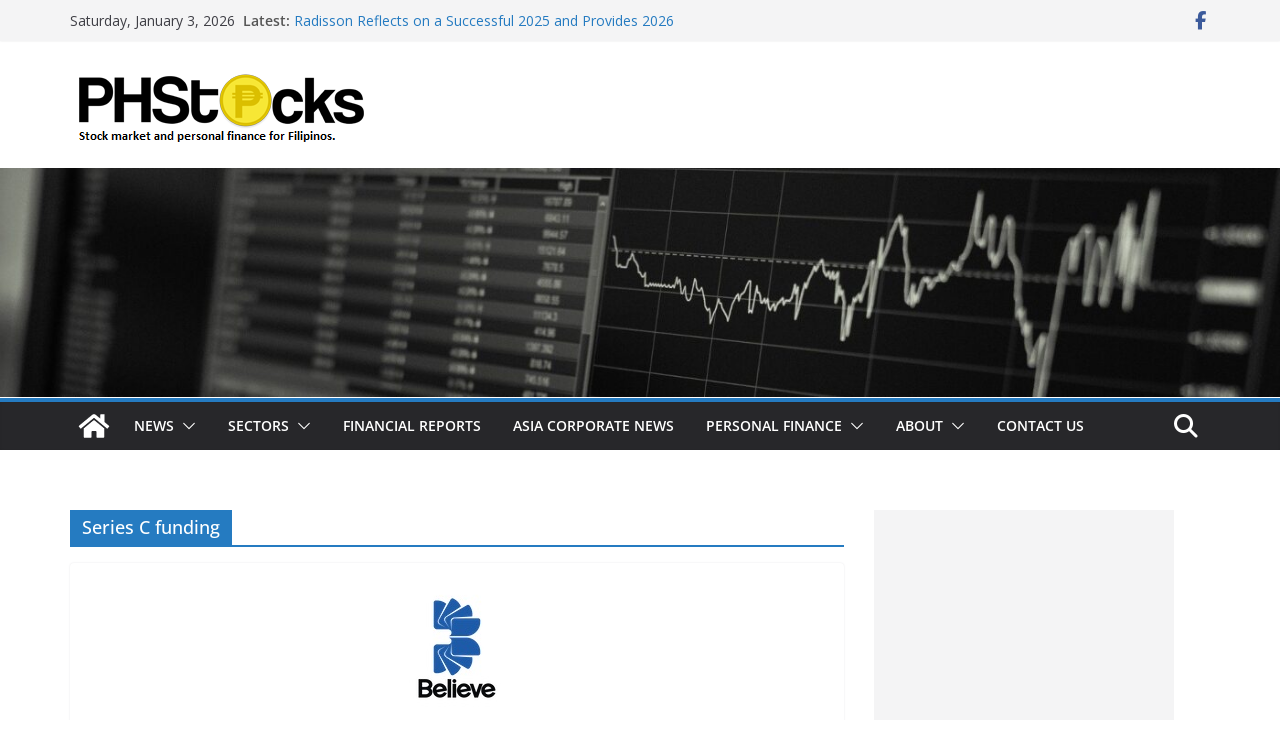

--- FILE ---
content_type: text/html; charset=UTF-8
request_url: https://www.phstocks.com/tag/series-c-funding/
body_size: 14262
content:
		<!doctype html>
		<html lang="en-US">
		
<head>

			<meta charset="UTF-8"/>
		<meta name="viewport" content="width=device-width, initial-scale=1">
		<link rel="profile" href="http://gmpg.org/xfn/11"/>
		
	<meta name='robots' content='index, follow, max-image-preview:large, max-snippet:-1, max-video-preview:-1' />

	<!-- This site is optimized with the Yoast SEO plugin v26.6 - https://yoast.com/wordpress/plugins/seo/ -->
	<title>Series C funding Archives - PHStocks</title>
	<link rel="canonical" href="https://www.phstocks.com/tag/series-c-funding/" />
	<meta property="og:locale" content="en_US" />
	<meta property="og:type" content="article" />
	<meta property="og:title" content="Series C funding Archives - PHStocks" />
	<meta property="og:url" content="https://www.phstocks.com/tag/series-c-funding/" />
	<meta property="og:site_name" content="PHStocks" />
	<meta name="twitter:card" content="summary_large_image" />
	<meta name="twitter:site" content="@PHStocks" />
	<script type="application/ld+json" class="yoast-schema-graph">{"@context":"https://schema.org","@graph":[{"@type":"CollectionPage","@id":"https://www.phstocks.com/tag/series-c-funding/","url":"https://www.phstocks.com/tag/series-c-funding/","name":"Series C funding Archives - PHStocks","isPartOf":{"@id":"https://www.phstocks.com/#website"},"primaryImageOfPage":{"@id":"https://www.phstocks.com/tag/series-c-funding/#primaryimage"},"image":{"@id":"https://www.phstocks.com/tag/series-c-funding/#primaryimage"},"thumbnailUrl":"https://www.phstocks.com/wp-content/uploads/2022/04/believe240.jpg","breadcrumb":{"@id":"https://www.phstocks.com/tag/series-c-funding/#breadcrumb"},"inLanguage":"en-US"},{"@type":"ImageObject","inLanguage":"en-US","@id":"https://www.phstocks.com/tag/series-c-funding/#primaryimage","url":"https://www.phstocks.com/wp-content/uploads/2022/04/believe240.jpg","contentUrl":"https://www.phstocks.com/wp-content/uploads/2022/04/believe240.jpg","width":240,"height":170},{"@type":"BreadcrumbList","@id":"https://www.phstocks.com/tag/series-c-funding/#breadcrumb","itemListElement":[{"@type":"ListItem","position":1,"name":"Home","item":"https://www.phstocks.com/"},{"@type":"ListItem","position":2,"name":"Series C funding"}]},{"@type":"WebSite","@id":"https://www.phstocks.com/#website","url":"https://www.phstocks.com/","name":"PHStocks","description":"Stock market, investing, and personal finance for Filipinos.","potentialAction":[{"@type":"SearchAction","target":{"@type":"EntryPoint","urlTemplate":"https://www.phstocks.com/?s={search_term_string}"},"query-input":{"@type":"PropertyValueSpecification","valueRequired":true,"valueName":"search_term_string"}}],"inLanguage":"en-US"}]}</script>
	<!-- / Yoast SEO plugin. -->


<link rel='dns-prefetch' href='//fonts.googleapis.com' />
<link rel="alternate" type="application/rss+xml" title="PHStocks &raquo; Feed" href="https://www.phstocks.com/feed/" />
<link rel="alternate" type="application/rss+xml" title="PHStocks &raquo; Comments Feed" href="https://www.phstocks.com/comments/feed/" />
<link rel="alternate" type="application/rss+xml" title="PHStocks &raquo; Series C funding Tag Feed" href="https://www.phstocks.com/tag/series-c-funding/feed/" />
<style id='wp-img-auto-sizes-contain-inline-css' type='text/css'>
img:is([sizes=auto i],[sizes^="auto," i]){contain-intrinsic-size:3000px 1500px}
/*# sourceURL=wp-img-auto-sizes-contain-inline-css */
</style>
<style id='wp-block-library-inline-css' type='text/css'>
:root{--wp-block-synced-color:#7a00df;--wp-block-synced-color--rgb:122,0,223;--wp-bound-block-color:var(--wp-block-synced-color);--wp-editor-canvas-background:#ddd;--wp-admin-theme-color:#007cba;--wp-admin-theme-color--rgb:0,124,186;--wp-admin-theme-color-darker-10:#006ba1;--wp-admin-theme-color-darker-10--rgb:0,107,160.5;--wp-admin-theme-color-darker-20:#005a87;--wp-admin-theme-color-darker-20--rgb:0,90,135;--wp-admin-border-width-focus:2px}@media (min-resolution:192dpi){:root{--wp-admin-border-width-focus:1.5px}}.wp-element-button{cursor:pointer}:root .has-very-light-gray-background-color{background-color:#eee}:root .has-very-dark-gray-background-color{background-color:#313131}:root .has-very-light-gray-color{color:#eee}:root .has-very-dark-gray-color{color:#313131}:root .has-vivid-green-cyan-to-vivid-cyan-blue-gradient-background{background:linear-gradient(135deg,#00d084,#0693e3)}:root .has-purple-crush-gradient-background{background:linear-gradient(135deg,#34e2e4,#4721fb 50%,#ab1dfe)}:root .has-hazy-dawn-gradient-background{background:linear-gradient(135deg,#faaca8,#dad0ec)}:root .has-subdued-olive-gradient-background{background:linear-gradient(135deg,#fafae1,#67a671)}:root .has-atomic-cream-gradient-background{background:linear-gradient(135deg,#fdd79a,#004a59)}:root .has-nightshade-gradient-background{background:linear-gradient(135deg,#330968,#31cdcf)}:root .has-midnight-gradient-background{background:linear-gradient(135deg,#020381,#2874fc)}:root{--wp--preset--font-size--normal:16px;--wp--preset--font-size--huge:42px}.has-regular-font-size{font-size:1em}.has-larger-font-size{font-size:2.625em}.has-normal-font-size{font-size:var(--wp--preset--font-size--normal)}.has-huge-font-size{font-size:var(--wp--preset--font-size--huge)}.has-text-align-center{text-align:center}.has-text-align-left{text-align:left}.has-text-align-right{text-align:right}.has-fit-text{white-space:nowrap!important}#end-resizable-editor-section{display:none}.aligncenter{clear:both}.items-justified-left{justify-content:flex-start}.items-justified-center{justify-content:center}.items-justified-right{justify-content:flex-end}.items-justified-space-between{justify-content:space-between}.screen-reader-text{border:0;clip-path:inset(50%);height:1px;margin:-1px;overflow:hidden;padding:0;position:absolute;width:1px;word-wrap:normal!important}.screen-reader-text:focus{background-color:#ddd;clip-path:none;color:#444;display:block;font-size:1em;height:auto;left:5px;line-height:normal;padding:15px 23px 14px;text-decoration:none;top:5px;width:auto;z-index:100000}html :where(.has-border-color){border-style:solid}html :where([style*=border-top-color]){border-top-style:solid}html :where([style*=border-right-color]){border-right-style:solid}html :where([style*=border-bottom-color]){border-bottom-style:solid}html :where([style*=border-left-color]){border-left-style:solid}html :where([style*=border-width]){border-style:solid}html :where([style*=border-top-width]){border-top-style:solid}html :where([style*=border-right-width]){border-right-style:solid}html :where([style*=border-bottom-width]){border-bottom-style:solid}html :where([style*=border-left-width]){border-left-style:solid}html :where(img[class*=wp-image-]){height:auto;max-width:100%}:where(figure){margin:0 0 1em}html :where(.is-position-sticky){--wp-admin--admin-bar--position-offset:var(--wp-admin--admin-bar--height,0px)}@media screen and (max-width:600px){html :where(.is-position-sticky){--wp-admin--admin-bar--position-offset:0px}}

/*# sourceURL=wp-block-library-inline-css */
</style><style id='global-styles-inline-css' type='text/css'>
:root{--wp--preset--aspect-ratio--square: 1;--wp--preset--aspect-ratio--4-3: 4/3;--wp--preset--aspect-ratio--3-4: 3/4;--wp--preset--aspect-ratio--3-2: 3/2;--wp--preset--aspect-ratio--2-3: 2/3;--wp--preset--aspect-ratio--16-9: 16/9;--wp--preset--aspect-ratio--9-16: 9/16;--wp--preset--color--black: #000000;--wp--preset--color--cyan-bluish-gray: #abb8c3;--wp--preset--color--white: #ffffff;--wp--preset--color--pale-pink: #f78da7;--wp--preset--color--vivid-red: #cf2e2e;--wp--preset--color--luminous-vivid-orange: #ff6900;--wp--preset--color--luminous-vivid-amber: #fcb900;--wp--preset--color--light-green-cyan: #7bdcb5;--wp--preset--color--vivid-green-cyan: #00d084;--wp--preset--color--pale-cyan-blue: #8ed1fc;--wp--preset--color--vivid-cyan-blue: #0693e3;--wp--preset--color--vivid-purple: #9b51e0;--wp--preset--color--cm-color-1: #257BC1;--wp--preset--color--cm-color-2: #2270B0;--wp--preset--color--cm-color-3: #FFFFFF;--wp--preset--color--cm-color-4: #F9FEFD;--wp--preset--color--cm-color-5: #27272A;--wp--preset--color--cm-color-6: #16181A;--wp--preset--color--cm-color-7: #8F8F8F;--wp--preset--color--cm-color-8: #FFFFFF;--wp--preset--color--cm-color-9: #C7C7C7;--wp--preset--gradient--vivid-cyan-blue-to-vivid-purple: linear-gradient(135deg,rgb(6,147,227) 0%,rgb(155,81,224) 100%);--wp--preset--gradient--light-green-cyan-to-vivid-green-cyan: linear-gradient(135deg,rgb(122,220,180) 0%,rgb(0,208,130) 100%);--wp--preset--gradient--luminous-vivid-amber-to-luminous-vivid-orange: linear-gradient(135deg,rgb(252,185,0) 0%,rgb(255,105,0) 100%);--wp--preset--gradient--luminous-vivid-orange-to-vivid-red: linear-gradient(135deg,rgb(255,105,0) 0%,rgb(207,46,46) 100%);--wp--preset--gradient--very-light-gray-to-cyan-bluish-gray: linear-gradient(135deg,rgb(238,238,238) 0%,rgb(169,184,195) 100%);--wp--preset--gradient--cool-to-warm-spectrum: linear-gradient(135deg,rgb(74,234,220) 0%,rgb(151,120,209) 20%,rgb(207,42,186) 40%,rgb(238,44,130) 60%,rgb(251,105,98) 80%,rgb(254,248,76) 100%);--wp--preset--gradient--blush-light-purple: linear-gradient(135deg,rgb(255,206,236) 0%,rgb(152,150,240) 100%);--wp--preset--gradient--blush-bordeaux: linear-gradient(135deg,rgb(254,205,165) 0%,rgb(254,45,45) 50%,rgb(107,0,62) 100%);--wp--preset--gradient--luminous-dusk: linear-gradient(135deg,rgb(255,203,112) 0%,rgb(199,81,192) 50%,rgb(65,88,208) 100%);--wp--preset--gradient--pale-ocean: linear-gradient(135deg,rgb(255,245,203) 0%,rgb(182,227,212) 50%,rgb(51,167,181) 100%);--wp--preset--gradient--electric-grass: linear-gradient(135deg,rgb(202,248,128) 0%,rgb(113,206,126) 100%);--wp--preset--gradient--midnight: linear-gradient(135deg,rgb(2,3,129) 0%,rgb(40,116,252) 100%);--wp--preset--font-size--small: 13px;--wp--preset--font-size--medium: 16px;--wp--preset--font-size--large: 20px;--wp--preset--font-size--x-large: 24px;--wp--preset--font-size--xx-large: 30px;--wp--preset--font-size--huge: 36px;--wp--preset--font-family--dm-sans: DM Sans, sans-serif;--wp--preset--font-family--public-sans: Public Sans, sans-serif;--wp--preset--font-family--roboto: Roboto, sans-serif;--wp--preset--font-family--segoe-ui: Segoe UI, Arial, sans-serif;--wp--preset--font-family--ibm-plex-serif: IBM Plex Serif, sans-serif;--wp--preset--font-family--inter: Inter, sans-serif;--wp--preset--spacing--20: 0.44rem;--wp--preset--spacing--30: 0.67rem;--wp--preset--spacing--40: 1rem;--wp--preset--spacing--50: 1.5rem;--wp--preset--spacing--60: 2.25rem;--wp--preset--spacing--70: 3.38rem;--wp--preset--spacing--80: 5.06rem;--wp--preset--shadow--natural: 6px 6px 9px rgba(0, 0, 0, 0.2);--wp--preset--shadow--deep: 12px 12px 50px rgba(0, 0, 0, 0.4);--wp--preset--shadow--sharp: 6px 6px 0px rgba(0, 0, 0, 0.2);--wp--preset--shadow--outlined: 6px 6px 0px -3px rgb(255, 255, 255), 6px 6px rgb(0, 0, 0);--wp--preset--shadow--crisp: 6px 6px 0px rgb(0, 0, 0);}:root { --wp--style--global--content-size: 760px;--wp--style--global--wide-size: 1160px; }:where(body) { margin: 0; }.wp-site-blocks > .alignleft { float: left; margin-right: 2em; }.wp-site-blocks > .alignright { float: right; margin-left: 2em; }.wp-site-blocks > .aligncenter { justify-content: center; margin-left: auto; margin-right: auto; }:where(.wp-site-blocks) > * { margin-block-start: 24px; margin-block-end: 0; }:where(.wp-site-blocks) > :first-child { margin-block-start: 0; }:where(.wp-site-blocks) > :last-child { margin-block-end: 0; }:root { --wp--style--block-gap: 24px; }:root :where(.is-layout-flow) > :first-child{margin-block-start: 0;}:root :where(.is-layout-flow) > :last-child{margin-block-end: 0;}:root :where(.is-layout-flow) > *{margin-block-start: 24px;margin-block-end: 0;}:root :where(.is-layout-constrained) > :first-child{margin-block-start: 0;}:root :where(.is-layout-constrained) > :last-child{margin-block-end: 0;}:root :where(.is-layout-constrained) > *{margin-block-start: 24px;margin-block-end: 0;}:root :where(.is-layout-flex){gap: 24px;}:root :where(.is-layout-grid){gap: 24px;}.is-layout-flow > .alignleft{float: left;margin-inline-start: 0;margin-inline-end: 2em;}.is-layout-flow > .alignright{float: right;margin-inline-start: 2em;margin-inline-end: 0;}.is-layout-flow > .aligncenter{margin-left: auto !important;margin-right: auto !important;}.is-layout-constrained > .alignleft{float: left;margin-inline-start: 0;margin-inline-end: 2em;}.is-layout-constrained > .alignright{float: right;margin-inline-start: 2em;margin-inline-end: 0;}.is-layout-constrained > .aligncenter{margin-left: auto !important;margin-right: auto !important;}.is-layout-constrained > :where(:not(.alignleft):not(.alignright):not(.alignfull)){max-width: var(--wp--style--global--content-size);margin-left: auto !important;margin-right: auto !important;}.is-layout-constrained > .alignwide{max-width: var(--wp--style--global--wide-size);}body .is-layout-flex{display: flex;}.is-layout-flex{flex-wrap: wrap;align-items: center;}.is-layout-flex > :is(*, div){margin: 0;}body .is-layout-grid{display: grid;}.is-layout-grid > :is(*, div){margin: 0;}body{padding-top: 0px;padding-right: 0px;padding-bottom: 0px;padding-left: 0px;}a:where(:not(.wp-element-button)){text-decoration: underline;}:root :where(.wp-element-button, .wp-block-button__link){background-color: #32373c;border-width: 0;color: #fff;font-family: inherit;font-size: inherit;font-style: inherit;font-weight: inherit;letter-spacing: inherit;line-height: inherit;padding-top: calc(0.667em + 2px);padding-right: calc(1.333em + 2px);padding-bottom: calc(0.667em + 2px);padding-left: calc(1.333em + 2px);text-decoration: none;text-transform: inherit;}.has-black-color{color: var(--wp--preset--color--black) !important;}.has-cyan-bluish-gray-color{color: var(--wp--preset--color--cyan-bluish-gray) !important;}.has-white-color{color: var(--wp--preset--color--white) !important;}.has-pale-pink-color{color: var(--wp--preset--color--pale-pink) !important;}.has-vivid-red-color{color: var(--wp--preset--color--vivid-red) !important;}.has-luminous-vivid-orange-color{color: var(--wp--preset--color--luminous-vivid-orange) !important;}.has-luminous-vivid-amber-color{color: var(--wp--preset--color--luminous-vivid-amber) !important;}.has-light-green-cyan-color{color: var(--wp--preset--color--light-green-cyan) !important;}.has-vivid-green-cyan-color{color: var(--wp--preset--color--vivid-green-cyan) !important;}.has-pale-cyan-blue-color{color: var(--wp--preset--color--pale-cyan-blue) !important;}.has-vivid-cyan-blue-color{color: var(--wp--preset--color--vivid-cyan-blue) !important;}.has-vivid-purple-color{color: var(--wp--preset--color--vivid-purple) !important;}.has-cm-color-1-color{color: var(--wp--preset--color--cm-color-1) !important;}.has-cm-color-2-color{color: var(--wp--preset--color--cm-color-2) !important;}.has-cm-color-3-color{color: var(--wp--preset--color--cm-color-3) !important;}.has-cm-color-4-color{color: var(--wp--preset--color--cm-color-4) !important;}.has-cm-color-5-color{color: var(--wp--preset--color--cm-color-5) !important;}.has-cm-color-6-color{color: var(--wp--preset--color--cm-color-6) !important;}.has-cm-color-7-color{color: var(--wp--preset--color--cm-color-7) !important;}.has-cm-color-8-color{color: var(--wp--preset--color--cm-color-8) !important;}.has-cm-color-9-color{color: var(--wp--preset--color--cm-color-9) !important;}.has-black-background-color{background-color: var(--wp--preset--color--black) !important;}.has-cyan-bluish-gray-background-color{background-color: var(--wp--preset--color--cyan-bluish-gray) !important;}.has-white-background-color{background-color: var(--wp--preset--color--white) !important;}.has-pale-pink-background-color{background-color: var(--wp--preset--color--pale-pink) !important;}.has-vivid-red-background-color{background-color: var(--wp--preset--color--vivid-red) !important;}.has-luminous-vivid-orange-background-color{background-color: var(--wp--preset--color--luminous-vivid-orange) !important;}.has-luminous-vivid-amber-background-color{background-color: var(--wp--preset--color--luminous-vivid-amber) !important;}.has-light-green-cyan-background-color{background-color: var(--wp--preset--color--light-green-cyan) !important;}.has-vivid-green-cyan-background-color{background-color: var(--wp--preset--color--vivid-green-cyan) !important;}.has-pale-cyan-blue-background-color{background-color: var(--wp--preset--color--pale-cyan-blue) !important;}.has-vivid-cyan-blue-background-color{background-color: var(--wp--preset--color--vivid-cyan-blue) !important;}.has-vivid-purple-background-color{background-color: var(--wp--preset--color--vivid-purple) !important;}.has-cm-color-1-background-color{background-color: var(--wp--preset--color--cm-color-1) !important;}.has-cm-color-2-background-color{background-color: var(--wp--preset--color--cm-color-2) !important;}.has-cm-color-3-background-color{background-color: var(--wp--preset--color--cm-color-3) !important;}.has-cm-color-4-background-color{background-color: var(--wp--preset--color--cm-color-4) !important;}.has-cm-color-5-background-color{background-color: var(--wp--preset--color--cm-color-5) !important;}.has-cm-color-6-background-color{background-color: var(--wp--preset--color--cm-color-6) !important;}.has-cm-color-7-background-color{background-color: var(--wp--preset--color--cm-color-7) !important;}.has-cm-color-8-background-color{background-color: var(--wp--preset--color--cm-color-8) !important;}.has-cm-color-9-background-color{background-color: var(--wp--preset--color--cm-color-9) !important;}.has-black-border-color{border-color: var(--wp--preset--color--black) !important;}.has-cyan-bluish-gray-border-color{border-color: var(--wp--preset--color--cyan-bluish-gray) !important;}.has-white-border-color{border-color: var(--wp--preset--color--white) !important;}.has-pale-pink-border-color{border-color: var(--wp--preset--color--pale-pink) !important;}.has-vivid-red-border-color{border-color: var(--wp--preset--color--vivid-red) !important;}.has-luminous-vivid-orange-border-color{border-color: var(--wp--preset--color--luminous-vivid-orange) !important;}.has-luminous-vivid-amber-border-color{border-color: var(--wp--preset--color--luminous-vivid-amber) !important;}.has-light-green-cyan-border-color{border-color: var(--wp--preset--color--light-green-cyan) !important;}.has-vivid-green-cyan-border-color{border-color: var(--wp--preset--color--vivid-green-cyan) !important;}.has-pale-cyan-blue-border-color{border-color: var(--wp--preset--color--pale-cyan-blue) !important;}.has-vivid-cyan-blue-border-color{border-color: var(--wp--preset--color--vivid-cyan-blue) !important;}.has-vivid-purple-border-color{border-color: var(--wp--preset--color--vivid-purple) !important;}.has-cm-color-1-border-color{border-color: var(--wp--preset--color--cm-color-1) !important;}.has-cm-color-2-border-color{border-color: var(--wp--preset--color--cm-color-2) !important;}.has-cm-color-3-border-color{border-color: var(--wp--preset--color--cm-color-3) !important;}.has-cm-color-4-border-color{border-color: var(--wp--preset--color--cm-color-4) !important;}.has-cm-color-5-border-color{border-color: var(--wp--preset--color--cm-color-5) !important;}.has-cm-color-6-border-color{border-color: var(--wp--preset--color--cm-color-6) !important;}.has-cm-color-7-border-color{border-color: var(--wp--preset--color--cm-color-7) !important;}.has-cm-color-8-border-color{border-color: var(--wp--preset--color--cm-color-8) !important;}.has-cm-color-9-border-color{border-color: var(--wp--preset--color--cm-color-9) !important;}.has-vivid-cyan-blue-to-vivid-purple-gradient-background{background: var(--wp--preset--gradient--vivid-cyan-blue-to-vivid-purple) !important;}.has-light-green-cyan-to-vivid-green-cyan-gradient-background{background: var(--wp--preset--gradient--light-green-cyan-to-vivid-green-cyan) !important;}.has-luminous-vivid-amber-to-luminous-vivid-orange-gradient-background{background: var(--wp--preset--gradient--luminous-vivid-amber-to-luminous-vivid-orange) !important;}.has-luminous-vivid-orange-to-vivid-red-gradient-background{background: var(--wp--preset--gradient--luminous-vivid-orange-to-vivid-red) !important;}.has-very-light-gray-to-cyan-bluish-gray-gradient-background{background: var(--wp--preset--gradient--very-light-gray-to-cyan-bluish-gray) !important;}.has-cool-to-warm-spectrum-gradient-background{background: var(--wp--preset--gradient--cool-to-warm-spectrum) !important;}.has-blush-light-purple-gradient-background{background: var(--wp--preset--gradient--blush-light-purple) !important;}.has-blush-bordeaux-gradient-background{background: var(--wp--preset--gradient--blush-bordeaux) !important;}.has-luminous-dusk-gradient-background{background: var(--wp--preset--gradient--luminous-dusk) !important;}.has-pale-ocean-gradient-background{background: var(--wp--preset--gradient--pale-ocean) !important;}.has-electric-grass-gradient-background{background: var(--wp--preset--gradient--electric-grass) !important;}.has-midnight-gradient-background{background: var(--wp--preset--gradient--midnight) !important;}.has-small-font-size{font-size: var(--wp--preset--font-size--small) !important;}.has-medium-font-size{font-size: var(--wp--preset--font-size--medium) !important;}.has-large-font-size{font-size: var(--wp--preset--font-size--large) !important;}.has-x-large-font-size{font-size: var(--wp--preset--font-size--x-large) !important;}.has-xx-large-font-size{font-size: var(--wp--preset--font-size--xx-large) !important;}.has-huge-font-size{font-size: var(--wp--preset--font-size--huge) !important;}.has-dm-sans-font-family{font-family: var(--wp--preset--font-family--dm-sans) !important;}.has-public-sans-font-family{font-family: var(--wp--preset--font-family--public-sans) !important;}.has-roboto-font-family{font-family: var(--wp--preset--font-family--roboto) !important;}.has-segoe-ui-font-family{font-family: var(--wp--preset--font-family--segoe-ui) !important;}.has-ibm-plex-serif-font-family{font-family: var(--wp--preset--font-family--ibm-plex-serif) !important;}.has-inter-font-family{font-family: var(--wp--preset--font-family--inter) !important;}
/*# sourceURL=global-styles-inline-css */
</style>

<link rel='stylesheet' id='wpo_min-header-0-css' href='https://www.phstocks.com/wp-content/cache/wpo-minify/1767289668/assets/wpo-minify-header-e20f2a03.min.css' type='text/css' media='all' />
<script type="text/javascript" src="https://www.phstocks.com/wp-content/cache/wpo-minify/1767289668/assets/wpo-minify-header-7c370e5b.min.js" id="wpo_min-header-0-js"></script>
<link rel="https://api.w.org/" href="https://www.phstocks.com/wp-json/" /><link rel="alternate" title="JSON" type="application/json" href="https://www.phstocks.com/wp-json/wp/v2/tags/7193" /><link rel="EditURI" type="application/rsd+xml" title="RSD" href="https://www.phstocks.com/xmlrpc.php?rsd" />
<meta name="generator" content="WordPress 6.9" />
<style class='wp-fonts-local' type='text/css'>
@font-face{font-family:"DM Sans";font-style:normal;font-weight:100 900;font-display:fallback;src:url('https://fonts.gstatic.com/s/dmsans/v15/rP2Hp2ywxg089UriCZOIHTWEBlw.woff2') format('woff2');}
@font-face{font-family:"Public Sans";font-style:normal;font-weight:100 900;font-display:fallback;src:url('https://fonts.gstatic.com/s/publicsans/v15/ijwOs5juQtsyLLR5jN4cxBEoRDf44uE.woff2') format('woff2');}
@font-face{font-family:Roboto;font-style:normal;font-weight:100 900;font-display:fallback;src:url('https://fonts.gstatic.com/s/roboto/v30/KFOjCnqEu92Fr1Mu51TjASc6CsE.woff2') format('woff2');}
@font-face{font-family:"IBM Plex Serif";font-style:normal;font-weight:400;font-display:fallback;src:url('https://www.phstocks.com/wp-content/themes/colormag/assets/fonts/IBMPlexSerif-Regular.woff2') format('woff2');}
@font-face{font-family:"IBM Plex Serif";font-style:normal;font-weight:700;font-display:fallback;src:url('https://www.phstocks.com/wp-content/themes/colormag/assets/fonts/IBMPlexSerif-Bold.woff2') format('woff2');}
@font-face{font-family:"IBM Plex Serif";font-style:normal;font-weight:600;font-display:fallback;src:url('https://www.phstocks.com/wp-content/themes/colormag/assets/fonts/IBMPlexSerif-SemiBold.woff2') format('woff2');}
@font-face{font-family:Inter;font-style:normal;font-weight:400;font-display:fallback;src:url('https://www.phstocks.com/wp-content/themes/colormag/assets/fonts/Inter-Regular.woff2') format('woff2');}
</style>
<link rel="icon" href="https://www.phstocks.com/wp-content/uploads/2019/04/PHS-SiteIcon.png" sizes="32x32" />
<link rel="icon" href="https://www.phstocks.com/wp-content/uploads/2019/04/PHS-SiteIcon.png" sizes="192x192" />
<link rel="apple-touch-icon" href="https://www.phstocks.com/wp-content/uploads/2019/04/PHS-SiteIcon.png" />
<meta name="msapplication-TileImage" content="https://www.phstocks.com/wp-content/uploads/2019/04/PHS-SiteIcon.png" />
		<style type="text/css" id="wp-custom-css">
			.below-entry-meta .comments, .below-entry-meta .tag-links, .below-entry-meta .post-views, .above-entry-meta {
  display: none;
}		</style>
		
</head>

<body class="archive tag tag-series-c-funding tag-7193 wp-custom-logo wp-embed-responsive wp-theme-colormag cm-header-layout-1 adv-style-1 cm-normal-container cm-right-sidebar right-sidebar wide cm-started-content">




		<div id="page" class="hfeed site">
				<a class="skip-link screen-reader-text" href="#main">Skip to content</a>
		

			<header id="cm-masthead" class="cm-header cm-layout-1 cm-layout-1-style-1 cm-full-width">
		
		
				<div class="cm-top-bar">
					<div class="cm-container">
						<div class="cm-row">
							<div class="cm-top-bar__1">
				
		<div class="date-in-header">
			Saturday, January 3, 2026		</div>

		
		<div class="breaking-news">
			<strong class="breaking-news-latest">Latest:</strong>

			<ul class="newsticker">
									<li>
						<a href="https://www.phstocks.com/radisson-reflects-on-a-successful-2025-and-provides-2026-outlook/" title="Radisson Reflects on a Successful 2025 and Provides 2026 Outlook">
							Radisson Reflects on a Successful 2025 and Provides 2026 Outlook						</a>
					</li>
									<li>
						<a href="https://www.phstocks.com/avantor-appoints-gladys-wang-as-vice-president-bioprocessing-commercial-asia-middle-east-africa/" title="Avantor Appoints Gladys Wang as Vice President, Bioprocessing Commercial, Asia, Middle East &#038; Africa">
							Avantor Appoints Gladys Wang as Vice President, Bioprocessing Commercial, Asia, Middle East &#038; Africa						</a>
					</li>
									<li>
						<a href="https://www.phstocks.com/usa-epa-approval-conditions-accepted-for-graphene-coating-thermal-xrr/" title="USA EPA Approval Conditions Accepted for Graphene Coating THERMAL-XR(R)">
							USA EPA Approval Conditions Accepted for Graphene Coating THERMAL-XR(R)						</a>
					</li>
									<li>
						<a href="https://www.phstocks.com/sri-lanka-and-the-middle-easts-top-real-estate-achievements-recognised-at-2025-propertyguru-asia-property-awards/" title="Sri Lanka and the Middle East&#8217;s top real estate achievements recognised at 2025 PropertyGuru Asia Property Awards">
							Sri Lanka and the Middle East&#8217;s top real estate achievements recognised at 2025 PropertyGuru Asia Property Awards						</a>
					</li>
									<li>
						<a href="https://www.phstocks.com/focus-graphite-announces-final-results-from-2022-drill-program-at-lac-tetepisca-west-limb-extends-mineralized-strike-to-8-km/" title="Focus Graphite Announces Final Results From 2022 Drill Program at Lac Tetepisca; West Limb Extends Mineralized Strike to 8 KM">
							Focus Graphite Announces Final Results From 2022 Drill Program at Lac Tetepisca; West Limb Extends Mineralized Strike to 8 KM						</a>
					</li>
							</ul>
		</div>

									</div>

							<div class="cm-top-bar__2">
				
		<div class="social-links">
			<ul>
				<li><a href="https://www.facebook.com/PHStocks-163269133727298/" target="_blank"><i class="fa fa-facebook"></i></a></li>			</ul>
		</div><!-- .social-links -->
									</div>
						</div>
					</div>
				</div>

				
				<div class="cm-main-header">
		
		
	<div id="cm-header-1" class="cm-header-1">
		<div class="cm-container">
			<div class="cm-row">

				<div class="cm-header-col-1">
										<div id="cm-site-branding" class="cm-site-branding">
		<a href="https://www.phstocks.com/" class="custom-logo-link" rel="home"><img width="300" height="79" src="https://www.phstocks.com/wp-content/uploads/2021/08/cropped-cropped-PHS300x70_with-text.png" class="custom-logo" alt="PHStocks" decoding="async" /></a>					</div><!-- #cm-site-branding -->
	
				</div><!-- .cm-header-col-1 -->

				<div class="cm-header-col-2">
								</div><!-- .cm-header-col-2 -->

		</div>
	</div>
</div>
		<div id="wp-custom-header" class="wp-custom-header"><div class="header-image-wrap"><a href="https://www.phstocks.com/" title="PHStocks" rel="home"><img src="https://www.phstocks.com/wp-content/uploads/2021/08/cropped-PHS-header-6.jpg" class="header-image" width="0" height="0" alt="PHStocks"></a></div></div>
<div id="cm-header-2" class="cm-header-2">
	<nav id="cm-primary-nav" class="cm-primary-nav">
		<div class="cm-container">
			<div class="cm-row">
				
				<div class="cm-home-icon">
					<a href="https://www.phstocks.com/"
						title="PHStocks"
					>
						<svg class="cm-icon cm-icon--home" xmlns="http://www.w3.org/2000/svg" viewBox="0 0 28 22"><path d="M13.6465 6.01133L5.11148 13.0409V20.6278C5.11148 20.8242 5.18952 21.0126 5.32842 21.1515C5.46733 21.2904 5.65572 21.3685 5.85217 21.3685L11.0397 21.3551C11.2355 21.3541 11.423 21.2756 11.5611 21.1368C11.6992 20.998 11.7767 20.8102 11.7767 20.6144V16.1837C11.7767 15.9873 11.8547 15.7989 11.9937 15.66C12.1326 15.521 12.321 15.443 12.5174 15.443H15.4801C15.6766 15.443 15.865 15.521 16.0039 15.66C16.1428 15.7989 16.2208 15.9873 16.2208 16.1837V20.6111C16.2205 20.7086 16.2394 20.8052 16.2765 20.8953C16.3136 20.9854 16.3681 21.0673 16.4369 21.1364C16.5057 21.2054 16.5875 21.2602 16.6775 21.2975C16.7675 21.3349 16.864 21.3541 16.9615 21.3541L22.1472 21.3685C22.3436 21.3685 22.532 21.2904 22.6709 21.1515C22.8099 21.0126 22.8879 20.8242 22.8879 20.6278V13.0358L14.3548 6.01133C14.2544 5.93047 14.1295 5.88637 14.0006 5.88637C13.8718 5.88637 13.7468 5.93047 13.6465 6.01133ZM27.1283 10.7892L23.2582 7.59917V1.18717C23.2582 1.03983 23.1997 0.898538 23.0955 0.794359C22.9913 0.69018 22.8501 0.631653 22.7027 0.631653H20.1103C19.963 0.631653 19.8217 0.69018 19.7175 0.794359C19.6133 0.898538 19.5548 1.03983 19.5548 1.18717V4.54848L15.4102 1.13856C15.0125 0.811259 14.5134 0.632307 13.9983 0.632307C13.4832 0.632307 12.9841 0.811259 12.5864 1.13856L0.868291 10.7892C0.81204 10.8357 0.765501 10.8928 0.731333 10.9573C0.697165 11.0218 0.676038 11.0924 0.66916 11.165C0.662282 11.2377 0.669786 11.311 0.691245 11.3807C0.712704 11.4505 0.747696 11.5153 0.794223 11.5715L1.97469 13.0066C2.02109 13.063 2.07816 13.1098 2.14264 13.1441C2.20711 13.1784 2.27773 13.1997 2.35044 13.2067C2.42315 13.2137 2.49653 13.2063 2.56638 13.1849C2.63623 13.1636 2.70118 13.1286 2.7575 13.0821L13.6465 4.11333C13.7468 4.03247 13.8718 3.98837 14.0006 3.98837C14.1295 3.98837 14.2544 4.03247 14.3548 4.11333L25.2442 13.0821C25.3004 13.1286 25.3653 13.1636 25.435 13.1851C25.5048 13.2065 25.5781 13.214 25.6507 13.2071C25.7234 13.2003 25.794 13.1791 25.8584 13.145C25.9229 13.1108 25.98 13.0643 26.0265 13.008L27.207 11.5729C27.2535 11.5164 27.2883 11.4512 27.3095 11.3812C27.3307 11.3111 27.3379 11.2375 27.3306 11.1647C27.3233 11.0919 27.3016 11.0212 27.2669 10.9568C27.2322 10.8923 27.1851 10.8354 27.1283 10.7892Z" /></svg>					</a>
				</div>
				
											<div class="cm-header-actions">
													<div class="cm-top-search">
						<i class="fa fa-search search-top"></i>
						<div class="search-form-top">
									
<form action="https://www.phstocks.com/" class="search-form searchform clearfix" method="get" role="search">

	<div class="search-wrap">
		<input type="search"
				class="s field"
				name="s"
				value=""
				placeholder="Search"
		/>

		<button class="search-icon" type="submit"></button>
	</div>

</form><!-- .searchform -->
						</div>
					</div>
									</div>
				
					<p class="cm-menu-toggle" aria-expanded="false">
						<svg class="cm-icon cm-icon--bars" xmlns="http://www.w3.org/2000/svg" viewBox="0 0 24 24"><path d="M21 19H3a1 1 0 0 1 0-2h18a1 1 0 0 1 0 2Zm0-6H3a1 1 0 0 1 0-2h18a1 1 0 0 1 0 2Zm0-6H3a1 1 0 0 1 0-2h18a1 1 0 0 1 0 2Z"></path></svg>						<svg class="cm-icon cm-icon--x-mark" xmlns="http://www.w3.org/2000/svg" viewBox="0 0 24 24"><path d="m13.4 12 8.3-8.3c.4-.4.4-1 0-1.4s-1-.4-1.4 0L12 10.6 3.7 2.3c-.4-.4-1-.4-1.4 0s-.4 1 0 1.4l8.3 8.3-8.3 8.3c-.4.4-.4 1 0 1.4.2.2.4.3.7.3s.5-.1.7-.3l8.3-8.3 8.3 8.3c.2.2.5.3.7.3s.5-.1.7-.3c.4-.4.4-1 0-1.4L13.4 12z"></path></svg>					</p>
					<div class="cm-menu-primary-container"><ul id="menu-phstocks" class="menu"><li id="menu-item-11412" class="menu-item menu-item-type-taxonomy menu-item-object-category menu-item-has-children menu-item-11412"><a href="https://www.phstocks.com/category/news/">News</a><span role="button" tabindex="0" class="cm-submenu-toggle" onkeypress=""><svg class="cm-icon" xmlns="http://www.w3.org/2000/svg" xml:space="preserve" viewBox="0 0 24 24"><path d="M12 17.5c-.3 0-.5-.1-.7-.3l-9-9c-.4-.4-.4-1 0-1.4s1-.4 1.4 0l8.3 8.3 8.3-8.3c.4-.4 1-.4 1.4 0s.4 1 0 1.4l-9 9c-.2.2-.4.3-.7.3z"/></svg></span>
<ul class="sub-menu">
	<li id="menu-item-11411" class="menu-item menu-item-type-taxonomy menu-item-object-category menu-item-11411"><a href="https://www.phstocks.com/category/business/">Business</a></li>
	<li id="menu-item-11414" class="menu-item menu-item-type-taxonomy menu-item-object-category menu-item-11414"><a href="https://www.phstocks.com/category/economy/">Economy</a></li>
	<li id="menu-item-11413" class="menu-item menu-item-type-taxonomy menu-item-object-category menu-item-11413"><a href="https://www.phstocks.com/category/markets/">Market</a></li>
	<li id="menu-item-11463" class="menu-item menu-item-type-taxonomy menu-item-object-category menu-item-11463"><a href="https://www.phstocks.com/category/dividends/">Dividends</a></li>
</ul>
</li>
<li id="menu-item-11504" class="menu-item menu-item-type-taxonomy menu-item-object-category menu-item-has-children menu-item-11504"><a href="https://www.phstocks.com/category/sectors/">Sectors</a><span role="button" tabindex="0" class="cm-submenu-toggle" onkeypress=""><svg class="cm-icon" xmlns="http://www.w3.org/2000/svg" xml:space="preserve" viewBox="0 0 24 24"><path d="M12 17.5c-.3 0-.5-.1-.7-.3l-9-9c-.4-.4-.4-1 0-1.4s1-.4 1.4 0l8.3 8.3 8.3-8.3c.4-.4 1-.4 1.4 0s.4 1 0 1.4l-9 9c-.2.2-.4.3-.7.3z"/></svg></span>
<ul class="sub-menu">
	<li id="menu-item-11416" class="menu-item menu-item-type-taxonomy menu-item-object-category menu-item-11416"><a href="https://www.phstocks.com/category/sectors/financials/">Financials</a></li>
	<li id="menu-item-11417" class="menu-item menu-item-type-taxonomy menu-item-object-category menu-item-11417"><a href="https://www.phstocks.com/category/sectors/holding-firms/">Holding Firms</a></li>
	<li id="menu-item-11418" class="menu-item menu-item-type-taxonomy menu-item-object-category menu-item-11418"><a href="https://www.phstocks.com/category/sectors/industrial-sectors/">Industrial</a></li>
	<li id="menu-item-11419" class="menu-item menu-item-type-taxonomy menu-item-object-category menu-item-11419"><a href="https://www.phstocks.com/category/sectors/mining-and-oil/">Mining and Oil</a></li>
	<li id="menu-item-11421" class="menu-item menu-item-type-taxonomy menu-item-object-category menu-item-11421"><a href="https://www.phstocks.com/category/sectors/property-sectors/">Property</a></li>
	<li id="menu-item-11420" class="menu-item menu-item-type-taxonomy menu-item-object-category menu-item-11420"><a href="https://www.phstocks.com/category/sectors/services-sectors/">Services</a></li>
</ul>
</li>
<li id="menu-item-11422" class="menu-item menu-item-type-taxonomy menu-item-object-category menu-item-11422"><a href="https://www.phstocks.com/category/financial-reports/">Financial Reports</a></li>
<li id="menu-item-14159" class="menu-item menu-item-type-taxonomy menu-item-object-category menu-item-14159"><a href="https://www.phstocks.com/category/asiacorporatenewsnetwork/">Asia Corporate News</a></li>
<li id="menu-item-11423" class="menu-item menu-item-type-taxonomy menu-item-object-category menu-item-has-children menu-item-11423"><a href="https://www.phstocks.com/category/personal-finance/">Personal Finance</a><span role="button" tabindex="0" class="cm-submenu-toggle" onkeypress=""><svg class="cm-icon" xmlns="http://www.w3.org/2000/svg" xml:space="preserve" viewBox="0 0 24 24"><path d="M12 17.5c-.3 0-.5-.1-.7-.3l-9-9c-.4-.4-.4-1 0-1.4s1-.4 1.4 0l8.3 8.3 8.3-8.3c.4-.4 1-.4 1.4 0s.4 1 0 1.4l-9 9c-.2.2-.4.3-.7.3z"/></svg></span>
<ul class="sub-menu">
	<li id="menu-item-18518" class="menu-item menu-item-type-taxonomy menu-item-object-category menu-item-18518"><a href="https://www.phstocks.com/category/blog/">Blog</a></li>
</ul>
</li>
<li id="menu-item-11426" class="menu-item menu-item-type-post_type menu-item-object-page menu-item-has-children menu-item-11426"><a href="https://www.phstocks.com/about/">About</a><span role="button" tabindex="0" class="cm-submenu-toggle" onkeypress=""><svg class="cm-icon" xmlns="http://www.w3.org/2000/svg" xml:space="preserve" viewBox="0 0 24 24"><path d="M12 17.5c-.3 0-.5-.1-.7-.3l-9-9c-.4-.4-.4-1 0-1.4s1-.4 1.4 0l8.3 8.3 8.3-8.3c.4-.4 1-.4 1.4 0s.4 1 0 1.4l-9 9c-.2.2-.4.3-.7.3z"/></svg></span>
<ul class="sub-menu">
	<li id="menu-item-11427" class="menu-item menu-item-type-post_type menu-item-object-page menu-item-11427"><a href="https://www.phstocks.com/about/disclaimer/">Disclaimer</a></li>
</ul>
</li>
<li id="menu-item-11425" class="menu-item menu-item-type-post_type menu-item-object-page menu-item-11425"><a href="https://www.phstocks.com/contact-us/">Contact Us</a></li>
</ul></div>
			</div>
		</div>
	</nav>
</div>
			
				</div> <!-- /.cm-main-header -->
		
				</header><!-- #cm-masthead -->
		
		

	<div id="cm-content" class="cm-content">
		
		<div class="cm-container">
		<div class="cm-row">
	
		<div id="cm-primary" class="cm-primary">

			
		<header class="cm-page-header">
			
				<h1 class="cm-page-title">
					<span>
						Series C funding					</span>
				</h1>
						</header><!-- .cm-page-header -->

		
			<div class="cm-posts cm-layout-2 cm-layout-2-style-1 col-2" >
										
<article id="post-21582"
	class=" post-21582 post type-post status-publish format-standard has-post-thumbnail hentry category-asiacorporatenewsnetwork tag-believe-pte-ltd tag-nicholas-cator tag-series-c-funding tag-venturi-partners">
	
				<div class="cm-featured-image">
				<a href="https://www.phstocks.com/believe-pte-raises-55m-in-series-c-funding-to-continue-its-global-mission-of-delivering-breakthrough-personal-care-and-beauty-products/" title="Believe Pte raises $55M in Series C funding to continue its global mission of delivering breakthrough personal care and beauty products">
					<img width="240" height="170" src="https://www.phstocks.com/wp-content/uploads/2022/04/believe240.jpg" class="attachment-colormag-featured-image size-colormag-featured-image wp-post-image" alt="" decoding="async" />
								</a>
			</div>
				
	


	<div class="cm-post-content">
		<div class="cm-entry-header-meta"><div class="cm-post-categories"><a href="https://www.phstocks.com/category/asiacorporatenewsnetwork/" rel="category tag">Asia Corporate News</a></div></div><div class="cm-below-entry-meta cm-separator-default "><span class="cm-post-date"><a href="https://www.phstocks.com/believe-pte-raises-55m-in-series-c-funding-to-continue-its-global-mission-of-delivering-breakthrough-personal-care-and-beauty-products/" title="1:56 PM" rel="bookmark"><svg class="cm-icon cm-icon--calendar-fill" xmlns="http://www.w3.org/2000/svg" viewBox="0 0 24 24"><path d="M21.1 6.6v1.6c0 .6-.4 1-1 1H3.9c-.6 0-1-.4-1-1V6.6c0-1.5 1.3-2.8 2.8-2.8h1.7V3c0-.6.4-1 1-1s1 .4 1 1v.8h5.2V3c0-.6.4-1 1-1s1 .4 1 1v.8h1.7c1.5 0 2.8 1.3 2.8 2.8zm-1 4.6H3.9c-.6 0-1 .4-1 1v7c0 1.5 1.3 2.8 2.8 2.8h12.6c1.5 0 2.8-1.3 2.8-2.8v-7c0-.6-.4-1-1-1z"></path></svg> <time class="entry-date published updated" datetime="2022-04-21T13:56:43+08:00">21/04/2022</time></a></span>
		<span class="cm-author cm-vcard">
			<svg class="cm-icon cm-icon--user" xmlns="http://www.w3.org/2000/svg" viewBox="0 0 24 24"><path d="M7 7c0-2.8 2.2-5 5-5s5 2.2 5 5-2.2 5-5 5-5-2.2-5-5zm9 7H8c-2.8 0-5 2.2-5 5v2c0 .6.4 1 1 1h16c.6 0 1-.4 1-1v-2c0-2.8-2.2-5-5-5z"></path></svg>			<a class="url fn n"
			href="https://www.phstocks.com/author/phstocks/"
			title="PHStocks"
			>
				PHStocks			</a>
		</span>

		</div>	<header class="cm-entry-header">
				<h2 class="cm-entry-title">
			<a href="https://www.phstocks.com/believe-pte-raises-55m-in-series-c-funding-to-continue-its-global-mission-of-delivering-breakthrough-personal-care-and-beauty-products/" title="Believe Pte raises $55M in Series C funding to continue its global mission of delivering breakthrough personal care and beauty products">
				Believe Pte raises $55M in Series C funding to continue its global mission of delivering breakthrough personal care and beauty products			</a>
		</h2>
			</header>
<div class="cm-entry-summary">

				<p>Till date, Believe has raised over US $80 million across three funding rounds and continues to treble revenue YoY Singapore-headquartered</p>
		<a class="cm-entry-button" title="Believe Pte raises $55M in Series C funding to continue its global mission of delivering breakthrough personal care and beauty products" href="https://www.phstocks.com/believe-pte-raises-55m-in-series-c-funding-to-continue-its-global-mission-of-delivering-breakthrough-personal-care-and-beauty-products/">
			<span>Read More</span>
		</a>
	</div>

	
	</div>

	</article>

								</div><!-- .cm-posts -->

					</div><!-- #cm-primary -->

	
<div id="cm-secondary" class="cm-secondary">
	
	<aside id="custom_html-2" class="widget_text widget widget_custom_html"><div class="textwidget custom-html-widget"><script async src="//pagead2.googlesyndication.com/pagead/js/adsbygoogle.js"></script>
<!-- Ad-30May-sq -->
<ins class="adsbygoogle"
     style="display:inline-block;width:300px;height:250px"
     data-ad-client="ca-pub-4649195510832776"
     data-ad-slot="6793751956"></ins>
<script>
(adsbygoogle = window.adsbygoogle || []).push({});
</script></div></aside><aside id="colormag_featured_posts_vertical_widget-14" class="widget cm-featured-posts cm-featured-posts--style-2">
		<h3 class="cm-widget-title" ><span >Latest Blog Posts</span></h3><div class="cm-first-post">
			<div class="cm-post">
				<a href="https://www.phstocks.com/why-you-need-an-insurance/" title="Why You Need an Insurance"><img width="390" height="205" src="https://www.phstocks.com/wp-content/uploads/2021/08/family-insurance-1-390x205.jpg" class="attachment-colormag-featured-post-medium size-colormag-featured-post-medium wp-post-image" alt="Why You Need an Insurance" title="Why You Need an Insurance" decoding="async" loading="lazy" /></a></figure>
				<div class="cm-post-content">
					<div class="cm-entry-header-meta"><div class="cm-post-categories"><a href="https://www.phstocks.com/category/blog/" rel="category tag">Blog</a></div></div>		<h3 class="cm-entry-title">
			<a href="https://www.phstocks.com/why-you-need-an-insurance/" title="Why You Need an Insurance">
				Why You Need an Insurance			</a>
		</h3>
		<div class="cm-below-entry-meta "><span class="cm-post-date"><a href="https://www.phstocks.com/why-you-need-an-insurance/" title="8:05 PM" rel="bookmark"><svg class="cm-icon cm-icon--calendar-fill" xmlns="http://www.w3.org/2000/svg" viewBox="0 0 24 24"><path d="M21.1 6.6v1.6c0 .6-.4 1-1 1H3.9c-.6 0-1-.4-1-1V6.6c0-1.5 1.3-2.8 2.8-2.8h1.7V3c0-.6.4-1 1-1s1 .4 1 1v.8h5.2V3c0-.6.4-1 1-1s1 .4 1 1v.8h1.7c1.5 0 2.8 1.3 2.8 2.8zm-1 4.6H3.9c-.6 0-1 .4-1 1v7c0 1.5 1.3 2.8 2.8 2.8h12.6c1.5 0 2.8-1.3 2.8-2.8v-7c0-.6-.4-1-1-1z"></path></svg> <time class="entry-date published updated" datetime="2021-08-15T20:05:54+08:00">15/08/2021</time></a></span>
		<span class="cm-author cm-vcard">
			<svg class="cm-icon cm-icon--user" xmlns="http://www.w3.org/2000/svg" viewBox="0 0 24 24"><path d="M7 7c0-2.8 2.2-5 5-5s5 2.2 5 5-2.2 5-5 5-5-2.2-5-5zm9 7H8c-2.8 0-5 2.2-5 5v2c0 .6.4 1 1 1h16c.6 0 1-.4 1-1v-2c0-2.8-2.2-5-5-5z"></path></svg>			<a class="url fn n"
			href="https://www.phstocks.com/author/admin/"
			title="PHStocks"
			>
				PHStocks			</a>
		</span>

		</div>
											<div class="cm-entry-summary">
							<p>Apart from investing in stocks, another financial topic that most Pinoys—again, those who are in the low income to low-low</p>
						</div>
									</div>
			</div>

			</div><div class="cm-posts">
			<div class="cm-post">
				<a href="https://www.phstocks.com/why-peso-cost-averaging/" title="Why Peso Cost Averaging?"><img width="130" height="90" src="https://www.phstocks.com/wp-content/uploads/2021/08/money-growth-130x90.jpg" class="attachment-colormag-featured-post-small size-colormag-featured-post-small wp-post-image" alt="Why Peso Cost Averaging?" title="Why Peso Cost Averaging?" decoding="async" loading="lazy" srcset="https://www.phstocks.com/wp-content/uploads/2021/08/money-growth-130x90.jpg 130w, https://www.phstocks.com/wp-content/uploads/2021/08/money-growth-392x272.jpg 392w" sizes="auto, (max-width: 130px) 100vw, 130px" /></a></figure>
				<div class="cm-post-content">
					<div class="cm-entry-header-meta"><div class="cm-post-categories"><a href="https://www.phstocks.com/category/blog/" rel="category tag">Blog</a></div></div>		<h3 class="cm-entry-title">
			<a href="https://www.phstocks.com/why-peso-cost-averaging/" title="Why Peso Cost Averaging?">
				Why Peso Cost Averaging?			</a>
		</h3>
		<div class="cm-below-entry-meta "><span class="cm-post-date"><a href="https://www.phstocks.com/why-peso-cost-averaging/" title="7:55 PM" rel="bookmark"><svg class="cm-icon cm-icon--calendar-fill" xmlns="http://www.w3.org/2000/svg" viewBox="0 0 24 24"><path d="M21.1 6.6v1.6c0 .6-.4 1-1 1H3.9c-.6 0-1-.4-1-1V6.6c0-1.5 1.3-2.8 2.8-2.8h1.7V3c0-.6.4-1 1-1s1 .4 1 1v.8h5.2V3c0-.6.4-1 1-1s1 .4 1 1v.8h1.7c1.5 0 2.8 1.3 2.8 2.8zm-1 4.6H3.9c-.6 0-1 .4-1 1v7c0 1.5 1.3 2.8 2.8 2.8h12.6c1.5 0 2.8-1.3 2.8-2.8v-7c0-.6-.4-1-1-1z"></path></svg> <time class="entry-date published updated" datetime="2021-08-14T19:55:21+08:00">14/08/2021</time></a></span>
		<span class="cm-author cm-vcard">
			<svg class="cm-icon cm-icon--user" xmlns="http://www.w3.org/2000/svg" viewBox="0 0 24 24"><path d="M7 7c0-2.8 2.2-5 5-5s5 2.2 5 5-2.2 5-5 5-5-2.2-5-5zm9 7H8c-2.8 0-5 2.2-5 5v2c0 .6.4 1 1 1h16c.6 0 1-.4 1-1v-2c0-2.8-2.2-5-5-5z"></path></svg>			<a class="url fn n"
			href="https://www.phstocks.com/author/admin/"
			title="PHStocks"
			>
				PHStocks			</a>
		</span>

		</div>
									</div>
			</div>

			
			<div class="cm-post">
				<a href="https://www.phstocks.com/why-you-need-to-start-early/" title="Why You Need to Start Early"><img width="130" height="90" src="https://www.phstocks.com/wp-content/uploads/2021/08/Start-early-post-130x90.jpg" class="attachment-colormag-featured-post-small size-colormag-featured-post-small wp-post-image" alt="Why You Need to Start Early" title="Why You Need to Start Early" decoding="async" loading="lazy" srcset="https://www.phstocks.com/wp-content/uploads/2021/08/Start-early-post-130x90.jpg 130w, https://www.phstocks.com/wp-content/uploads/2021/08/Start-early-post-392x272.jpg 392w" sizes="auto, (max-width: 130px) 100vw, 130px" /></a></figure>
				<div class="cm-post-content">
					<div class="cm-entry-header-meta"><div class="cm-post-categories"><a href="https://www.phstocks.com/category/blog/" rel="category tag">Blog</a></div></div>		<h3 class="cm-entry-title">
			<a href="https://www.phstocks.com/why-you-need-to-start-early/" title="Why You Need to Start Early">
				Why You Need to Start Early			</a>
		</h3>
		<div class="cm-below-entry-meta "><span class="cm-post-date"><a href="https://www.phstocks.com/why-you-need-to-start-early/" title="3:37 PM" rel="bookmark"><svg class="cm-icon cm-icon--calendar-fill" xmlns="http://www.w3.org/2000/svg" viewBox="0 0 24 24"><path d="M21.1 6.6v1.6c0 .6-.4 1-1 1H3.9c-.6 0-1-.4-1-1V6.6c0-1.5 1.3-2.8 2.8-2.8h1.7V3c0-.6.4-1 1-1s1 .4 1 1v.8h5.2V3c0-.6.4-1 1-1s1 .4 1 1v.8h1.7c1.5 0 2.8 1.3 2.8 2.8zm-1 4.6H3.9c-.6 0-1 .4-1 1v7c0 1.5 1.3 2.8 2.8 2.8h12.6c1.5 0 2.8-1.3 2.8-2.8v-7c0-.6-.4-1-1-1z"></path></svg> <time class="entry-date published updated" datetime="2021-08-13T15:37:49+08:00">13/08/2021</time></a></span>
		<span class="cm-author cm-vcard">
			<svg class="cm-icon cm-icon--user" xmlns="http://www.w3.org/2000/svg" viewBox="0 0 24 24"><path d="M7 7c0-2.8 2.2-5 5-5s5 2.2 5 5-2.2 5-5 5-5-2.2-5-5zm9 7H8c-2.8 0-5 2.2-5 5v2c0 .6.4 1 1 1h16c.6 0 1-.4 1-1v-2c0-2.8-2.2-5-5-5z"></path></svg>			<a class="url fn n"
			href="https://www.phstocks.com/author/admin/"
			title="PHStocks"
			>
				PHStocks			</a>
		</span>

		</div>
									</div>
			</div>

			
			<div class="cm-post">
				<a href="https://www.phstocks.com/building-wealth-from-scratch/" title="Building Wealth from Scratch"><img width="130" height="90" src="https://www.phstocks.com/wp-content/uploads/2021/08/building-wealth-phs-130x90.jpg" class="attachment-colormag-featured-post-small size-colormag-featured-post-small wp-post-image" alt="Building Wealth from Scratch" title="Building Wealth from Scratch" decoding="async" loading="lazy" srcset="https://www.phstocks.com/wp-content/uploads/2021/08/building-wealth-phs-130x90.jpg 130w, https://www.phstocks.com/wp-content/uploads/2021/08/building-wealth-phs-392x272.jpg 392w" sizes="auto, (max-width: 130px) 100vw, 130px" /></a></figure>
				<div class="cm-post-content">
					<div class="cm-entry-header-meta"><div class="cm-post-categories"><a href="https://www.phstocks.com/category/blog/" rel="category tag">Blog</a></div></div>		<h3 class="cm-entry-title">
			<a href="https://www.phstocks.com/building-wealth-from-scratch/" title="Building Wealth from Scratch">
				Building Wealth from Scratch			</a>
		</h3>
		<div class="cm-below-entry-meta "><span class="cm-post-date"><a href="https://www.phstocks.com/building-wealth-from-scratch/" title="5:37 PM" rel="bookmark"><svg class="cm-icon cm-icon--calendar-fill" xmlns="http://www.w3.org/2000/svg" viewBox="0 0 24 24"><path d="M21.1 6.6v1.6c0 .6-.4 1-1 1H3.9c-.6 0-1-.4-1-1V6.6c0-1.5 1.3-2.8 2.8-2.8h1.7V3c0-.6.4-1 1-1s1 .4 1 1v.8h5.2V3c0-.6.4-1 1-1s1 .4 1 1v.8h1.7c1.5 0 2.8 1.3 2.8 2.8zm-1 4.6H3.9c-.6 0-1 .4-1 1v7c0 1.5 1.3 2.8 2.8 2.8h12.6c1.5 0 2.8-1.3 2.8-2.8v-7c0-.6-.4-1-1-1z"></path></svg> <time class="entry-date published updated" datetime="2021-08-12T17:37:55+08:00">12/08/2021</time></a></span>
		<span class="cm-author cm-vcard">
			<svg class="cm-icon cm-icon--user" xmlns="http://www.w3.org/2000/svg" viewBox="0 0 24 24"><path d="M7 7c0-2.8 2.2-5 5-5s5 2.2 5 5-2.2 5-5 5-5-2.2-5-5zm9 7H8c-2.8 0-5 2.2-5 5v2c0 .6.4 1 1 1h16c.6 0 1-.4 1-1v-2c0-2.8-2.2-5-5-5z"></path></svg>			<a class="url fn n"
			href="https://www.phstocks.com/author/admin/"
			title="PHStocks"
			>
				PHStocks			</a>
		</span>

		</div>
									</div>
			</div>

			
			<div class="cm-post">
				<a href="https://www.phstocks.com/10-years-on/" title="10 Years On…"><img width="130" height="90" src="https://www.phstocks.com/wp-content/uploads/2021/08/maze-lost-130x90.jpg" class="attachment-colormag-featured-post-small size-colormag-featured-post-small wp-post-image" alt="10 Years On…" title="10 Years On…" decoding="async" loading="lazy" /></a></figure>
				<div class="cm-post-content">
					<div class="cm-entry-header-meta"><div class="cm-post-categories"><a href="https://www.phstocks.com/category/blog/" rel="category tag">Blog</a></div></div>		<h3 class="cm-entry-title">
			<a href="https://www.phstocks.com/10-years-on/" title="10 Years On…">
				10 Years On…			</a>
		</h3>
		<div class="cm-below-entry-meta "><span class="cm-post-date"><a href="https://www.phstocks.com/10-years-on/" title="11:34 AM" rel="bookmark"><svg class="cm-icon cm-icon--calendar-fill" xmlns="http://www.w3.org/2000/svg" viewBox="0 0 24 24"><path d="M21.1 6.6v1.6c0 .6-.4 1-1 1H3.9c-.6 0-1-.4-1-1V6.6c0-1.5 1.3-2.8 2.8-2.8h1.7V3c0-.6.4-1 1-1s1 .4 1 1v.8h5.2V3c0-.6.4-1 1-1s1 .4 1 1v.8h1.7c1.5 0 2.8 1.3 2.8 2.8zm-1 4.6H3.9c-.6 0-1 .4-1 1v7c0 1.5 1.3 2.8 2.8 2.8h12.6c1.5 0 2.8-1.3 2.8-2.8v-7c0-.6-.4-1-1-1z"></path></svg> <time class="entry-date published updated" datetime="2021-08-12T11:34:44+08:00">12/08/2021</time></a></span>
		<span class="cm-author cm-vcard">
			<svg class="cm-icon cm-icon--user" xmlns="http://www.w3.org/2000/svg" viewBox="0 0 24 24"><path d="M7 7c0-2.8 2.2-5 5-5s5 2.2 5 5-2.2 5-5 5-5-2.2-5-5zm9 7H8c-2.8 0-5 2.2-5 5v2c0 .6.4 1 1 1h16c.6 0 1-.4 1-1v-2c0-2.8-2.2-5-5-5z"></path></svg>			<a class="url fn n"
			href="https://www.phstocks.com/author/admin/"
			title="PHStocks"
			>
				PHStocks			</a>
		</span>

		</div>
									</div>
			</div>

			</div></aside><aside id="colormag_featured_posts_vertical_widget-13" class="widget cm-featured-posts cm-featured-posts--style-2">
		<h3 class="cm-widget-title" ><span >Dividends</span></h3><div class="cm-first-post">
			<div class="cm-post">
				<a href="https://www.phstocks.com/dl-industries-declares-cash-dividends/" title="D&#038;L Industries Declares Cash Dividends"><img width="390" height="205" src="https://www.phstocks.com/wp-content/uploads/2020/09/DNL-DL-390x205.jpg" class="attachment-colormag-featured-post-medium size-colormag-featured-post-medium wp-post-image" alt="D&#038;L Industries Declares Cash Dividends" title="D&#038;L Industries Declares Cash Dividends" decoding="async" loading="lazy" /></a></figure>
				<div class="cm-post-content">
					<div class="cm-entry-header-meta"><div class="cm-post-categories"><a href="https://www.phstocks.com/category/dividends/" rel="category tag">Dividends</a></div></div>		<h3 class="cm-entry-title">
			<a href="https://www.phstocks.com/dl-industries-declares-cash-dividends/" title="D&#038;L Industries Declares Cash Dividends">
				D&#038;L Industries Declares Cash Dividends			</a>
		</h3>
		<div class="cm-below-entry-meta "><span class="cm-post-date"><a href="https://www.phstocks.com/dl-industries-declares-cash-dividends/" title="3:53 PM" rel="bookmark"><svg class="cm-icon cm-icon--calendar-fill" xmlns="http://www.w3.org/2000/svg" viewBox="0 0 24 24"><path d="M21.1 6.6v1.6c0 .6-.4 1-1 1H3.9c-.6 0-1-.4-1-1V6.6c0-1.5 1.3-2.8 2.8-2.8h1.7V3c0-.6.4-1 1-1s1 .4 1 1v.8h5.2V3c0-.6.4-1 1-1s1 .4 1 1v.8h1.7c1.5 0 2.8 1.3 2.8 2.8zm-1 4.6H3.9c-.6 0-1 .4-1 1v7c0 1.5 1.3 2.8 2.8 2.8h12.6c1.5 0 2.8-1.3 2.8-2.8v-7c0-.6-.4-1-1-1z"></path></svg> <time class="entry-date published updated" datetime="2020-09-18T15:53:36+08:00">18/09/2020</time></a></span>
		<span class="cm-author cm-vcard">
			<svg class="cm-icon cm-icon--user" xmlns="http://www.w3.org/2000/svg" viewBox="0 0 24 24"><path d="M7 7c0-2.8 2.2-5 5-5s5 2.2 5 5-2.2 5-5 5-5-2.2-5-5zm9 7H8c-2.8 0-5 2.2-5 5v2c0 .6.4 1 1 1h16c.6 0 1-.4 1-1v-2c0-2.8-2.2-5-5-5z"></path></svg>			<a class="url fn n"
			href="https://www.phstocks.com/author/admin/"
			title="PHStocks"
			>
				PHStocks			</a>
		</span>

		</div>
											<div class="cm-entry-summary">
							<p>The Board of Directors of D&#038;L Industries, Inc. (PSE: DNL) approved the declaration of cash dividends of P0.183 for stockholders</p>
						</div>
									</div>
			</div>

			</div><div class="cm-posts">
			<div class="cm-post">
				<a href="https://www.phstocks.com/century-properties-group-declares-cash-dividends/" title="Century Properties Group Declares Cash Dividends"><img width="130" height="90" src="https://www.phstocks.com/wp-content/uploads/2020/08/Century-Properties-Group-CPG-3-130x90.jpg" class="attachment-colormag-featured-post-small size-colormag-featured-post-small wp-post-image" alt="Century Properties Group Declares Cash Dividends" title="Century Properties Group Declares Cash Dividends" decoding="async" loading="lazy" srcset="https://www.phstocks.com/wp-content/uploads/2020/08/Century-Properties-Group-CPG-3-130x90.jpg 130w, https://www.phstocks.com/wp-content/uploads/2020/08/Century-Properties-Group-CPG-3-392x272.jpg 392w" sizes="auto, (max-width: 130px) 100vw, 130px" /></a></figure>
				<div class="cm-post-content">
					<div class="cm-entry-header-meta"><div class="cm-post-categories"><a href="https://www.phstocks.com/category/dividends/" rel="category tag">Dividends</a></div></div>		<h3 class="cm-entry-title">
			<a href="https://www.phstocks.com/century-properties-group-declares-cash-dividends/" title="Century Properties Group Declares Cash Dividends">
				Century Properties Group Declares Cash Dividends			</a>
		</h3>
		<div class="cm-below-entry-meta "><span class="cm-post-date"><a href="https://www.phstocks.com/century-properties-group-declares-cash-dividends/" title="9:31 PM" rel="bookmark"><svg class="cm-icon cm-icon--calendar-fill" xmlns="http://www.w3.org/2000/svg" viewBox="0 0 24 24"><path d="M21.1 6.6v1.6c0 .6-.4 1-1 1H3.9c-.6 0-1-.4-1-1V6.6c0-1.5 1.3-2.8 2.8-2.8h1.7V3c0-.6.4-1 1-1s1 .4 1 1v.8h5.2V3c0-.6.4-1 1-1s1 .4 1 1v.8h1.7c1.5 0 2.8 1.3 2.8 2.8zm-1 4.6H3.9c-.6 0-1 .4-1 1v7c0 1.5 1.3 2.8 2.8 2.8h12.6c1.5 0 2.8-1.3 2.8-2.8v-7c0-.6-.4-1-1-1z"></path></svg> <time class="entry-date published updated" datetime="2020-08-26T21:31:48+08:00">26/08/2020</time></a></span>
		<span class="cm-author cm-vcard">
			<svg class="cm-icon cm-icon--user" xmlns="http://www.w3.org/2000/svg" viewBox="0 0 24 24"><path d="M7 7c0-2.8 2.2-5 5-5s5 2.2 5 5-2.2 5-5 5-5-2.2-5-5zm9 7H8c-2.8 0-5 2.2-5 5v2c0 .6.4 1 1 1h16c.6 0 1-.4 1-1v-2c0-2.8-2.2-5-5-5z"></path></svg>			<a class="url fn n"
			href="https://www.phstocks.com/author/admin/"
			title="PHStocks"
			>
				PHStocks			</a>
		</span>

		</div>
									</div>
			</div>

			
			<div class="cm-post">
				<a href="https://www.phstocks.com/city-land-developers-declares-cash-dividends/" title="City &#038; Land Developers Declares Cash Dividends"><img width="130" height="90" src="https://www.phstocks.com/wp-content/uploads/2019/04/Generic-Cash-dividend-coins-130x90.jpg" class="attachment-colormag-featured-post-small size-colormag-featured-post-small wp-post-image" alt="City &#038; Land Developers Declares Cash Dividends" title="City &#038; Land Developers Declares Cash Dividends" decoding="async" loading="lazy" srcset="https://www.phstocks.com/wp-content/uploads/2019/04/Generic-Cash-dividend-coins-130x90.jpg 130w, https://www.phstocks.com/wp-content/uploads/2019/04/Generic-Cash-dividend-coins-392x272.jpg 392w" sizes="auto, (max-width: 130px) 100vw, 130px" /></a></figure>
				<div class="cm-post-content">
					<div class="cm-entry-header-meta"><div class="cm-post-categories"><a href="https://www.phstocks.com/category/dividends/" rel="category tag">Dividends</a></div></div>		<h3 class="cm-entry-title">
			<a href="https://www.phstocks.com/city-land-developers-declares-cash-dividends/" title="City &#038; Land Developers Declares Cash Dividends">
				City &#038; Land Developers Declares Cash Dividends			</a>
		</h3>
		<div class="cm-below-entry-meta "><span class="cm-post-date"><a href="https://www.phstocks.com/city-land-developers-declares-cash-dividends/" title="10:01 PM" rel="bookmark"><svg class="cm-icon cm-icon--calendar-fill" xmlns="http://www.w3.org/2000/svg" viewBox="0 0 24 24"><path d="M21.1 6.6v1.6c0 .6-.4 1-1 1H3.9c-.6 0-1-.4-1-1V6.6c0-1.5 1.3-2.8 2.8-2.8h1.7V3c0-.6.4-1 1-1s1 .4 1 1v.8h5.2V3c0-.6.4-1 1-1s1 .4 1 1v.8h1.7c1.5 0 2.8 1.3 2.8 2.8zm-1 4.6H3.9c-.6 0-1 .4-1 1v7c0 1.5 1.3 2.8 2.8 2.8h12.6c1.5 0 2.8-1.3 2.8-2.8v-7c0-.6-.4-1-1-1z"></path></svg> <time class="entry-date published updated" datetime="2020-08-20T22:01:39+08:00">20/08/2020</time></a></span>
		<span class="cm-author cm-vcard">
			<svg class="cm-icon cm-icon--user" xmlns="http://www.w3.org/2000/svg" viewBox="0 0 24 24"><path d="M7 7c0-2.8 2.2-5 5-5s5 2.2 5 5-2.2 5-5 5-5-2.2-5-5zm9 7H8c-2.8 0-5 2.2-5 5v2c0 .6.4 1 1 1h16c.6 0 1-.4 1-1v-2c0-2.8-2.2-5-5-5z"></path></svg>			<a class="url fn n"
			href="https://www.phstocks.com/author/admin/"
			title="PHStocks"
			>
				PHStocks			</a>
		</span>

		</div>
									</div>
			</div>

			
			<div class="cm-post">
				<a href="https://www.phstocks.com/makati-finance-declares-stock-dividends/" title="Makati Finance Declares Stock Dividends"><img width="130" height="90" src="https://www.phstocks.com/wp-content/uploads/2020/08/Makati-Finance-MFIN-130x90.jpg" class="attachment-colormag-featured-post-small size-colormag-featured-post-small wp-post-image" alt="Makati Finance Declares Stock Dividends" title="Makati Finance Declares Stock Dividends" decoding="async" loading="lazy" srcset="https://www.phstocks.com/wp-content/uploads/2020/08/Makati-Finance-MFIN-130x90.jpg 130w, https://www.phstocks.com/wp-content/uploads/2020/08/Makati-Finance-MFIN-392x272.jpg 392w" sizes="auto, (max-width: 130px) 100vw, 130px" /></a></figure>
				<div class="cm-post-content">
					<div class="cm-entry-header-meta"><div class="cm-post-categories"><a href="https://www.phstocks.com/category/dividends/" rel="category tag">Dividends</a></div></div>		<h3 class="cm-entry-title">
			<a href="https://www.phstocks.com/makati-finance-declares-stock-dividends/" title="Makati Finance Declares Stock Dividends">
				Makati Finance Declares Stock Dividends			</a>
		</h3>
		<div class="cm-below-entry-meta "><span class="cm-post-date"><a href="https://www.phstocks.com/makati-finance-declares-stock-dividends/" title="9:50 PM" rel="bookmark"><svg class="cm-icon cm-icon--calendar-fill" xmlns="http://www.w3.org/2000/svg" viewBox="0 0 24 24"><path d="M21.1 6.6v1.6c0 .6-.4 1-1 1H3.9c-.6 0-1-.4-1-1V6.6c0-1.5 1.3-2.8 2.8-2.8h1.7V3c0-.6.4-1 1-1s1 .4 1 1v.8h5.2V3c0-.6.4-1 1-1s1 .4 1 1v.8h1.7c1.5 0 2.8 1.3 2.8 2.8zm-1 4.6H3.9c-.6 0-1 .4-1 1v7c0 1.5 1.3 2.8 2.8 2.8h12.6c1.5 0 2.8-1.3 2.8-2.8v-7c0-.6-.4-1-1-1z"></path></svg> <time class="entry-date published updated" datetime="2020-08-20T21:50:52+08:00">20/08/2020</time></a></span>
		<span class="cm-author cm-vcard">
			<svg class="cm-icon cm-icon--user" xmlns="http://www.w3.org/2000/svg" viewBox="0 0 24 24"><path d="M7 7c0-2.8 2.2-5 5-5s5 2.2 5 5-2.2 5-5 5-5-2.2-5-5zm9 7H8c-2.8 0-5 2.2-5 5v2c0 .6.4 1 1 1h16c.6 0 1-.4 1-1v-2c0-2.8-2.2-5-5-5z"></path></svg>			<a class="url fn n"
			href="https://www.phstocks.com/author/admin/"
			title="PHStocks"
			>
				PHStocks			</a>
		</span>

		</div>
									</div>
			</div>

			</div></aside><aside id="custom_html-12" class="widget_text widget widget_custom_html"><div class="textwidget custom-html-widget"><script async src="https://pagead2.googlesyndication.com/pagead/js/adsbygoogle.js?client=ca-pub-4649195510832776"
     crossorigin="anonymous"></script>
<!-- NewAd-16Aug21 -->
<ins class="adsbygoogle"
     style="display:block"
     data-ad-client="ca-pub-4649195510832776"
     data-ad-slot="3188166587"
     data-ad-format="auto"
     data-full-width-responsive="true"></ins>
<script>
     (adsbygoogle = window.adsbygoogle || []).push({});
</script></div></aside><aside id="custom_html-13" class="widget_text widget widget_custom_html"><div class="textwidget custom-html-widget"><script async src="https://pagead2.googlesyndication.com/pagead/js/adsbygoogle.js"></script>
<!-- Sidebar-Responsive2 -->
<ins class="adsbygoogle"
     style="display:block"
     data-ad-client="ca-pub-4649195510832776"
     data-ad-slot="1424064675"
     data-ad-format="auto"
     data-full-width-responsive="true"></ins>
<script>
     (adsbygoogle = window.adsbygoogle || []).push({});
</script></div></aside>
		<aside id="recent-posts-3" class="widget widget_recent_entries">
		<h3 class="cm-widget-title"><span>Latest News</span></h3>
		<ul>
											<li>
					<a href="https://www.phstocks.com/radisson-reflects-on-a-successful-2025-and-provides-2026-outlook/">Radisson Reflects on a Successful 2025 and Provides 2026 Outlook</a>
									</li>
											<li>
					<a href="https://www.phstocks.com/avantor-appoints-gladys-wang-as-vice-president-bioprocessing-commercial-asia-middle-east-africa/">Avantor Appoints Gladys Wang as Vice President, Bioprocessing Commercial, Asia, Middle East &#038; Africa</a>
									</li>
											<li>
					<a href="https://www.phstocks.com/usa-epa-approval-conditions-accepted-for-graphene-coating-thermal-xrr/">USA EPA Approval Conditions Accepted for Graphene Coating THERMAL-XR(R)</a>
									</li>
											<li>
					<a href="https://www.phstocks.com/sri-lanka-and-the-middle-easts-top-real-estate-achievements-recognised-at-2025-propertyguru-asia-property-awards/">Sri Lanka and the Middle East&#8217;s top real estate achievements recognised at 2025 PropertyGuru Asia Property Awards</a>
									</li>
											<li>
					<a href="https://www.phstocks.com/focus-graphite-announces-final-results-from-2022-drill-program-at-lac-tetepisca-west-limb-extends-mineralized-strike-to-8-km/">Focus Graphite Announces Final Results From 2022 Drill Program at Lac Tetepisca; West Limb Extends Mineralized Strike to 8 KM</a>
									</li>
											<li>
					<a href="https://www.phstocks.com/spritzer-merryland-returns-this-year-end-bringing-magical-festive-cheer-to-taiping/">Spritzer MerryLand Returns This Year-End, Bringing Magical Festive Cheer to Taiping</a>
									</li>
											<li>
					<a href="https://www.phstocks.com/propertyguru-asia-real-estate-summit-spotlights-propertyguru-week-2025-with-conversations-on-trusted-marketplaces-and-thriving-communities/">PropertyGuru Asia Real Estate Summit spotlights PropertyGuru Week 2025 with conversations on &#8216;Trusted Marketplaces and Thriving Communities&#8217;</a>
									</li>
											<li>
					<a href="https://www.phstocks.com/1world-online-and-culinary-heritage-announce-strategic-partnership-and-joint-launches-in-europe/">1World Online and Culinary Heritage Announce Strategic Partnership and Joint Launches in Europe</a>
									</li>
					</ul>

		</aside><aside id="custom_html-14" class="widget_text widget widget_custom_html"><div class="textwidget custom-html-widget"><script async src="https://pagead2.googlesyndication.com/pagead/js/adsbygoogle.js"></script>
<!-- Sidebar-Responsive3 -->
<ins class="adsbygoogle"
     style="display:block"
     data-ad-client="ca-pub-4649195510832776"
     data-ad-slot="7658300534"
     data-ad-format="auto"
     data-full-width-responsive="true"></ins>
<script>
     (adsbygoogle = window.adsbygoogle || []).push({});
</script></div></aside><aside id="block-2" class="widget widget_block"><p><iframe loading="lazy" src="https://www.facebook.com/plugins/page.php?href=https%3A%2F%2Fwww.facebook.com%2F8PHStocks%2F&amp;tabs=timeline&amp;width=300&amp;height=500&amp;small_header=true&amp;adapt_container_width=true&amp;hide_cover=false&amp;show_facepile=true&amp;appId" width="300" height="500" style="border:none;overflow:hidden" scrolling="no" frameborder="0" allowfullscreen="true" allow="autoplay; clipboard-write; encrypted-media; picture-in-picture; web-share"></iframe></p></aside><aside id="custom_html-3" class="widget_text widget widget_custom_html"><div class="textwidget custom-html-widget"><script async src="//pagead2.googlesyndication.com/pagead/js/adsbygoogle.js"></script>
<!-- NewAd-RightSidebar-PHS-170616 -->
<ins class="adsbygoogle"
     style="display:inline-block;width:336px;height:280px"
     data-ad-client="ca-pub-4649195510832776"
     data-ad-slot="8218898359"></ins>
<script>
(adsbygoogle = window.adsbygoogle || []).push({});
</script></div></aside>
	</div>

</div>

		</div><!-- .cm-container -->
				</div><!-- #main -->
				<footer id="cm-footer" class="cm-footer ">
		

<div class="cm-footer-cols">
	<div class="cm-container">
		<div class="cm-row">
			
						<div class="cm-lower-footer-cols">
									<div class="cm-lower-footer-col cm-lower-footer-col--1">
						<aside id="text-47" class="widget widget_text widget-colormag_footer_sidebar_one"><h3 class="cm-widget-title"><span>About us</span></h3>			<div class="textwidget"><p><a href="https://www.phstocks.com/" target="_blank" rel="noopener noreferrer"><strong>PHStocks</strong></a> provides the latest business and stock market news in the Philippines. Its goal is to become one of the top resources for up-to-date information on the business and stock market environment in the country.</p>
<p>PHStocks also provides personal finance articles to help educate more and more Filipinos about the importance of financial literacy, and guide them in their journey towards building their wealth.</p>
</div>
		</aside>					</div>
									<div class="cm-lower-footer-col cm-lower-footer-col--2">
						<aside id="text-48" class="widget widget_text widget-colormag_footer_sidebar_two"><h3 class="cm-widget-title"><span>Contact Us</span></h3>			<div class="textwidget"><p>Contact PHStocks: <strong><a href="mailto:stephen@phstocks.com">stephen@phstocks.com</a></strong></p>
<p>Submit news: <a href="mailto:news@phstocks.com"><strong>news@phstocks.com</strong></a></p>
</div>
		</aside>					</div>
									<div class="cm-lower-footer-col cm-lower-footer-col--3">
											</div>
									<div class="cm-lower-footer-col cm-lower-footer-col--4">
						<aside id="nav_menu-4" class="widget widget_nav_menu  widget-colormag_footer_sidebar_four"><h3 class="cm-widget-title"><span>Read More</span></h3><div class="menu-categories-container"><ul id="menu-categories" class="menu"><li id="menu-item-11450" class="menu-item menu-item-type-taxonomy menu-item-object-category menu-item-11450"><a href="https://www.phstocks.com/category/announcements/">Announcements</a></li>
<li id="menu-item-11451" class="menu-item menu-item-type-taxonomy menu-item-object-category menu-item-11451"><a href="https://www.phstocks.com/category/blog/">Blog</a></li>
<li id="menu-item-11452" class="menu-item menu-item-type-taxonomy menu-item-object-category menu-item-11452"><a href="https://www.phstocks.com/category/business/">Business</a></li>
<li id="menu-item-11453" class="menu-item menu-item-type-taxonomy menu-item-object-category menu-item-11453"><a href="https://www.phstocks.com/category/economy/">Economy</a></li>
<li id="menu-item-11454" class="menu-item menu-item-type-taxonomy menu-item-object-category menu-item-11454"><a href="https://www.phstocks.com/category/education/">Education</a></li>
<li id="menu-item-11455" class="menu-item menu-item-type-taxonomy menu-item-object-category menu-item-11455"><a href="https://www.phstocks.com/category/financial-reports/">Financial Reports</a></li>
<li id="menu-item-14157" class="menu-item menu-item-type-taxonomy menu-item-object-category menu-item-14157"><a href="https://www.phstocks.com/category/asiacorporatenewsnetwork/">Asia Corporate News</a></li>
<li id="menu-item-11457" class="menu-item menu-item-type-taxonomy menu-item-object-category menu-item-11457"><a href="https://www.phstocks.com/category/markets/">Markets</a></li>
<li id="menu-item-11458" class="menu-item menu-item-type-taxonomy menu-item-object-category menu-item-11458"><a href="https://www.phstocks.com/category/news/">News</a></li>
<li id="menu-item-11459" class="menu-item menu-item-type-taxonomy menu-item-object-category menu-item-11459"><a href="https://www.phstocks.com/category/personal-finance/">Personal Finance</a></li>
<li id="menu-item-11460" class="menu-item menu-item-type-taxonomy menu-item-object-category menu-item-11460"><a href="https://www.phstocks.com/category/sectors/">Sectors</a></li>
</ul></div></aside>					</div>
							</div>
			
		</div>
	</div>
</div>
		<div class="cm-footer-bar cm-footer-bar-style-1">
			<div class="cm-container">
				<div class="cm-row">
				<div class="cm-footer-bar-area">
		
		<div class="cm-footer-bar__1">
			
		<div class="social-links">
			<ul>
				<li><a href="https://www.facebook.com/PHStocks-163269133727298/" target="_blank"><i class="fa fa-facebook"></i></a></li>			</ul>
		</div><!-- .social-links -->
		
			<nav class="cm-footer-menu">
							</nav>
		</div> <!-- /.cm-footer-bar__1 -->

				<div class="cm-footer-bar__2">
			<div class="copyright">Copyright &copy; 2026 <a href="https://www.phstocks.com/" title="PHStocks"><span>PHStocks</span></a>. All rights reserved.<br>Theme: <a href="https://themegrill.com/themes/colormag" target="_blank" title="ColorMag" rel="nofollow"><span>ColorMag</span></a> by ThemeGrill. Powered by <a href="https://wordpress.org" target="_blank" title="WordPress" rel="nofollow"><span>WordPress</span></a>.</div>		</div> <!-- /.cm-footer-bar__2 -->
				</div><!-- .cm-footer-bar-area -->
						</div><!-- .cm-container -->
			</div><!-- .cm-row -->
		</div><!-- .cm-footer-bar -->
				</footer><!-- #cm-footer -->
					<a href="#cm-masthead" id="scroll-up"><i class="fa fa-chevron-up"></i></a>
				</div><!-- #page -->
		<script type="speculationrules">
{"prefetch":[{"source":"document","where":{"and":[{"href_matches":"/*"},{"not":{"href_matches":["/wp-*.php","/wp-admin/*","/wp-content/uploads/*","/wp-content/*","/wp-content/plugins/*","/wp-content/themes/colormag/*","/*\\?(.+)"]}},{"not":{"selector_matches":"a[rel~=\"nofollow\"]"}},{"not":{"selector_matches":".no-prefetch, .no-prefetch a"}}]},"eagerness":"conservative"}]}
</script>
		<!-- Start of StatCounter Code -->
		<script>
			<!--
			var sc_project=6527882;
			var sc_security="0f7bd8e8";
			var sc_invisible=1;
		</script>
        <script type="text/javascript" src="https://www.statcounter.com/counter/counter.js" async></script>
		<noscript><div class="statcounter"><a title="web analytics" href="https://statcounter.com/"><img class="statcounter" src="https://c.statcounter.com/6527882/0/0f7bd8e8/1/" alt="web analytics" /></a></div></noscript>
		<!-- End of StatCounter Code -->
		<script type="text/javascript" src="https://www.phstocks.com/wp-content/cache/wpo-minify/1767289668/assets/wpo-minify-footer-30e94497.min.js" id="wpo_min-footer-0-js"></script>

</body>
</html>


--- FILE ---
content_type: text/html; charset=utf-8
request_url: https://www.google.com/recaptcha/api2/aframe
body_size: 269
content:
<!DOCTYPE HTML><html><head><meta http-equiv="content-type" content="text/html; charset=UTF-8"></head><body><script nonce="SPNrI-_RyuY-VH4z_kJXwA">/** Anti-fraud and anti-abuse applications only. See google.com/recaptcha */ try{var clients={'sodar':'https://pagead2.googlesyndication.com/pagead/sodar?'};window.addEventListener("message",function(a){try{if(a.source===window.parent){var b=JSON.parse(a.data);var c=clients[b['id']];if(c){var d=document.createElement('img');d.src=c+b['params']+'&rc='+(localStorage.getItem("rc::a")?sessionStorage.getItem("rc::b"):"");window.document.body.appendChild(d);sessionStorage.setItem("rc::e",parseInt(sessionStorage.getItem("rc::e")||0)+1);localStorage.setItem("rc::h",'1767421669616');}}}catch(b){}});window.parent.postMessage("_grecaptcha_ready", "*");}catch(b){}</script></body></html>